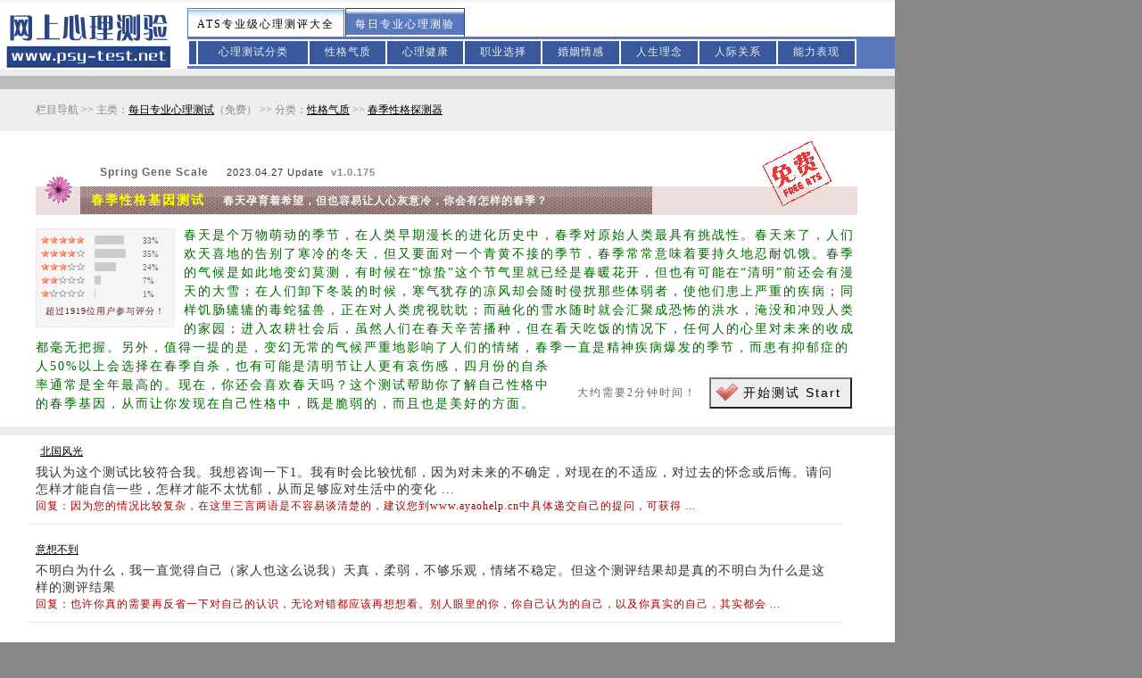

--- FILE ---
content_type: text/html
request_url: http://psy-test.net/bck/SGS681.asp
body_size: 18606
content:


<html>
<head>

<META http-equiv="Content-Language" content="zh-cn">
<META http-equiv="Content-Type" content="text/html; charset=gb2312">

<META http-equiv="pragma" content="no-cache">



<link rel="ShortCut Icon" href="/img/me.ico">
<META NAME="owner" CONTENT="杭州心灵探索心理科技有限公司 1998-2015">

<META NAME="description" content="采用Item Response Theory（IRT）技术，进行Computerized Adaptive Testing（CAT）方式的中文网络心理测验">
<META NAME="keywords" content="Spring Gene Scale, 季节,四季性格,自怜自爱,柔弱,脆弱,依赖,猜疑,多疑,怀疑,疑虑,不信任,单纯,抑郁,怨恨,矛盾,精神病,抑郁症,自杀心理测验,心理测评,心理测试,心理咨询,psychology,psychological testing,item resonse theory,IRT,CAT,China">

<link rel="stylesheet" href="/i/web.css" type="text/css">




<link rel='stylesheet' href='/bck/css/list.css' type='text/css'><script type='text/javascript' src='/bck/jsp/bck.js'></script>

<SCRIPT LANGUAGE=JAVASCRIPT><!-- 

if (top.location !== self.location) { top.location=self.location; } 


function OnTimeGet(vTimeAll){

	var stimes="";
	var ltimeday=vTimeAll/1400;

	if (ltimeday>1){
		ltimeday=Math.floor(ltimeday);
		stimes=ltimeday + "天";
		vTimeAll=vTimeAll-ltimeday*1400;
	}
	

	var ltimehour = vTimeAll/60;
	if (ltimehour>1) {
		ltimehour=Math.floor(ltimehour);
		stimes=stimes + ltimehour + "小时";
		vTimeAll=vTimeAll-ltimehour*60
	}


	if (vTimeAll>0){
		stimes=stimes + vTimeAll + "分钟";
	}

	if (stimes==""){stimes="1"}

	return stimes;

}

--></SCRIPT>

<title>春季性格探测器 Spring Gene Scale v1.0.175 - 在线免费专业心理测试 - 专业心理测验大全 - www.psy-Test.net</title></head>
<body bgcolor=#888888 LANGUAGE=javascript topmargin=0 leftmargin=0>



<table border="0" width=1003 cellspacing="0" cellpadding="0" bgcolor=#FFFFFF>
<tr><td colspan=3 height=3 bgcolor=#F6F6F6></td></tr>

<tr height=74><td width=210 align=center></td><td valign=bottom>

<table cellspacing="0" cellpadding="0" width=100%><tr><td>
<table border=0 cellspacing=0 cellpadding=0><tr class=top1 height=30><td nowrap><div style="color:#223d9d;margin-right:1px;background:url('/i/bg_nosel.png') 0px 0px repeat-x;border-left:1px solid #5a79bd;border-right:1px solid #5a79bd;padding:10px 10px 5px 10px;text-align:center;"><a href=/ats/download.asp>ATS专业级心理测评大全</a></div></td><td nowrap valign=bottom><div style="color:#FFF;margin-right:1px;background:url('/i/bg_sel.png') 0px 0px repeat-x;border-left:1px solid #223d9d;border-right:1px solid #223d9d;letter-spacing:2px;padding:10px 10px 5px 10px;text-align:center;">每日专业心理测验</div></td></tr></table>
</td></tr><tr><td bgcolor=#5A79BD height=3></td></tr>
<tr><td height=33 bgcolor=#5A79BD valign=top class=top5><table border=0 cellspacing=0 cellpadding=0><tr><table border=0 width=750 bgcolor=#FFFFFF cellpadding=3 height=30><tr><td bgcolor=#39599c align=center class=top5 nowrap><a href=><font color=#EEEEEE></font></a></td><td bgcolor=#39599c align=center class=top5 nowrap><a href=/bck/index.asp><font color=#EEEEEE>心理测试分类</font></a></td><td bgcolor=#39599c align=center class=top5 nowrap><a href=/bck/class1.asp><font color=#EEEEEE>性格气质</font></a></td><td bgcolor=#39599c align=center class=top5 nowrap><a href=/bck/class2.asp><font color=#EEEEEE>心理健康</font></a></td><td bgcolor=#39599c align=center class=top5 nowrap><a href=/bck/class3.asp><font color=#EEEEEE>职业选择</font></a></td><td bgcolor=#39599c align=center class=top5 nowrap><a href=/bck/class4.asp><font color=#EEEEEE>婚姻情感</font></a></td><td bgcolor=#39599c align=center class=top5 nowrap><a href=/bck/class5.asp><font color=#EEEEEE>人生理念</font></a></td><td bgcolor=#39599c align=center class=top5 nowrap><a href=/bck/class6.asp><font color=#EEEEEE>人际关系</font></a></td><td bgcolor=#39599c align=center class=top5 nowrap><a href=/bck/class7.asp><font color=#EEEEEE>能力表现</font></a></td></tr></table></tr></table></td></tr></table>

</td></tr>

<tr><td></td><td height=0></td></tr></table>


<div align=left><table border=0 cellspacing=0 cellpadding=0 width=1003 bgcolor=#CCCCFF><tr bgcolor=#EEEEEE><td colspan=2 height=8></td></tr>
<tr bgcolor=#BBBBBB><td height=15></td></tr><tr><tr><td align=left>

<table border="0" cellspacing=0 cellpadding="0" width=1003 bgcolor=#EEEEEE><td>


<div id="InfoShow"></div>

<div class='gift_bar'>栏目导航 >> 主类：<a href=/bck/index.asp>每日专业心理测试</a>（免费） >> 分类：<a href=/bck/class1.asp>性格气质</a> >> <a href='https://testcn.com/home/bck/Spring-Gene-Scale-SGS-681'>春季性格探测器</a></div><div class='testinfo'><div class='free'><img src='/bck/img/free.now.gif' /></div><div class='gift_top'><div class='gift_img'><img src='/test/img/68_award.png' width=32 height=32 /></div><div class='gift_bi'><span class='gift_eng'>Spring Gene Scale</span><font class='gift_tm'>2023.04.27 Update</font><span class='gift_ver'>v1.0.175</span></div><div class='gift_tt'>春季性格基因测试</font><span class='gift_aword'>春天孕育着希望，但也容易让人心灰意冷，你会有怎样的春季？</div><div class='note_distr'><table cellspacing=0 cellpadding=0 border=0><tr><td width=60 height=15><img src='/bck/img/star5.png' /></td><td><table cellspacing=0 cellpadding=0 border=0><tr><Td height=10 class='distr_count' width=33></td></tr></table></td><td><input type=button value='33%' /></td></tr><tr><td width=60 height=15><img src='/bck/img/star4.png' /></td><td><table cellspacing=0 cellpadding=0 border=0><tr><Td height=10 class='distr_count' width=35></td></tr></table></td><td><input type=button value='35%' /></td></tr><tr><td width=60 height=15><img src='/bck/img/star3.png' /></td><td><table cellspacing=0 cellpadding=0 border=0><tr><Td height=10 class='distr_count' width=24></td></tr></table></td><td><input type=button value='24%' /></td></tr><tr><td width=60 height=15><img src='/bck/img/star2.png' /></td><td><table cellspacing=0 cellpadding=0 border=0><tr><Td height=10 class='distr_count' width=7></td></tr></table></td><td><input type=button value='7%' /></td></tr><tr><td width=60 height=15><img src='/bck/img/star1.png' /></td><td><table cellspacing=0 cellpadding=0 border=0><tr><Td height=10 class='distr_count' width=1></td></tr></table></td><td><input type=button value='1%' /></td></tr><tr><td colspan=3 nowrap><div class='note_num'>超过1919位用户参与评分！</div></td></tr></table></div><div class='gift_about'>春天是个万物萌动的季节，在人类早期漫长的进化历史中，春季对原始人类最具有挑战性。春天来了，人们欢天喜地的告别了寒冷的冬天，但又要面对一个青黄不接的季节，春季常常意味着要持久地忍耐饥饿。春季的气候是如此地变幻莫测，有时候在“惊蛰”这个节气里就已经是春暖花开，但也有可能在“清明”前还会有漫天的大雪；在人们卸下冬装的时候，寒气犹存的凉风却会随时侵扰那些体弱者，使他们患上严重的疾病；同样饥肠辘辘的毒蛇猛兽，正在对人类虎视眈眈；而融化的雪水随时就会汇聚成恐怖的洪水，淹没和冲毁人类的家园；进入农耕社会后，虽然人们在春天辛苦播种，但在看天吃饭的情况下，任何人的心里对未来的收成都毫无把握。另外，值得一提的是，变幻无常的气候严重地影响了人们的情绪，春季一直是精神疾病爆发的季节，而患有抑郁症的人50%以上会选<div class='gift_url'><table><tr><td><span class='gift_cost'>大约需要2分钟时间！</span></td><td><form style='margin:0px;' method='post' action='/test/index.asp?log=sgs681.asp' target=_blank><input type=hidden value='bck68' name='id'><input type='button' value='开始测试 Start' onclick=javascript:window.location.href='https://testcn.com/home/bck/Spring-Gene-Scale-SGS-681' class='cmdtest' /></form></td></tr></table></div>择在春季自杀，也有可能是清明节让人更有哀伤感，四月份的自杀率通常是全年最高的。现在，你还会喜欢春天吗？这个测试帮助你了解自己性格中的春季基因，从而让你发现在自己性格中，既是脆弱的，而且也是美好的方面。</div></div></div><div id='gform'><table><tr><td><span class='gp_logo'><img src='/bck/img/gp.png' width=12 height=13></span></td><td><span id='GPForm'></span></td><td><span class='gp_next'><a href=# onclick='javascript:GPShow();return false;'>下一篇</a></td><td><img src='/bck/img/next.png' width=11 height=10 /></td><td><span id='GPQues'></span></td></tr></table></div><div id='GPLoginForm'></div><div class='notelist'>

<div style="float:left;margin:10px 0px 0px 15px;background:#FFF;padding:5px;">




<table>



</td></tr>



</table>




</div>

<div class='nolist'><div class='no_eva'><div class='no_evado' style='width:56px;'></div></div><div class='no_face'><img class='myface' src='/img/face/2010/10/20101027.61561.17.48.48.6897.jpg' width=48 height=48 /></div><div class='no_ur'><a href='#' onclick='javascript:Who(6897);return false;'>北国风光</a></div><div class='no_no'>我认为这个测试比较符合我。我想咨询一下1。我有时会比较忧郁，因为对未来的不确定，对现在的不适应，对过去的怀念或后悔。请问怎样才能自信一些，怎样才能不太忧郁，从而足够应对生活中的变化 ...</div><div class='no_re'>回复：因为您的情况比较复杂，在这里三言两语是不容易谈清楚的，建议您到www.ayaohelp.cn中具体递交自己的提问，可获得 ...</div></div><div class='nolist'><div class='no_eva'><div class='no_evado' style='width:13px;'></div></div><div class='no_face'><img class='myface' src='/img/face/noface.jpg' width=48 height=48 /></div><div class='no_ur'><a href='#' onclick='javascript:Who(135282);return false;'>意想不到</a></div><div class='no_no'>不明白为什么，我一直觉得自己（家人也这么说我）天真，柔弱，不够乐观，情绪不稳定。但这个测评结果却是真的不明白为什么是这样的测评结果</div><div class='no_re'>回复：也许你真的需要再反省一下对自己的认识，无论对错都应该再想想看。别人眼里的你，你自己认为的自己，以及你真实的自己，其实都会 ...</div></div><div class='nolist'><div class='no_eva'><div class='no_evado' style='width:55px;'></div></div><div class='no_face'><img class='myface' src='/img/face/noface.jpg' width=48 height=48 /></div><div class='no_ur'><a href='#' onclick='javascript:Who(109590);return false;'>旁观者</a></div><div class='no_no'>说得很对。我喜欢揣摩别人的心思，可是由于对处事之道不够了解，总是会想的很肤浅很敏感，旁人态度的一丝丝变化都会很快地察觉到，然后想很久，很没有安全感</div></div><div class='nolist'><div class='no_eva'><div class='no_evado' style='width:80px;'></div></div><div class='no_face'><img class='myface' src='/img/face/noface.jpg' width=48 height=48 /></div><div class='no_ur'><a href='#' onclick='javascript:Who(23914);return false;'>xiaohuui</a></div><div class='no_no'>我感觉测试极其准确，我想知道怎样改善，我有个喜欢的女孩，可是她对我总是很冷，我之前已经失恋了一次，准确说不是失恋，是单恋，长达4年，她是知道的，我觉得感情上受了很大打击，现在，这种 ...</div><div class='no_re'>回复：你可能有点完美主义，其实爱情这东西不是自己可以做主的，尽量去选择能够接受和喜欢你的人，而不要只看自己的感觉哦！</div></div><div class='nolist'><div class='no_eva'><div class='no_evado' style='width:54px;'></div></div><div class='no_face'><img class='myface' src='/img/face/noface.jpg' width=48 height=48 /></div><div class='no_ur'><a href='#' onclick='javascript:Who(144630);return false;'>贝利亚</a></div><div class='no_no'>还记得年少时的梦吗，像朵永远不飘零的花，陪我经历那风吹雨打，看世事无常，看沧桑变化。这也许就是我心灵的真实写照。</div></div><div class='nolist'><div class='no_eva'><div class='no_evado' style='width:9px;'></div></div><div class='no_face'><img class='myface' src='/img/face/noface.jpg' width=48 height=48 /></div><div class='no_ur'><a href='#' onclick='javascript:Who(31516);return false;'>李生</a></div><div class='no_no'>太准确了，我就是这样一种性格。为人过于理想化，情绪化。是一个典型的性情中人，谢谢这个测试！</div></div><div class='nolist'><div class='no_eva'><div class='no_evado' style='width:66px;'></div></div><div class='no_face'><img class='myface' src='/img/face/noface.jpg' width=48 height=48 /></div><div class='no_ur'><a href='#' onclick='javascript:Who(184899);return false;'>wys</a></div><div class='no_no'>我个人认为，我是比较为他人考虑并情感十分细腻的人，容易和朋友形成公顷，不经常有误会出现另一方面，我的执行力有限，既定的目标有时很难实行下来。测评基本上很准的，也许我做的快了点，有了 ...</div></div><div class='nolist'><div class='no_eva'><div class='no_evado' style='width:80px;'></div></div><div class='no_face'><img class='myface' src='/img/face/noface.jpg' width=48 height=48 /></div><div class='no_ur'><a href='#' onclick='javascript:Who(6749);return false;'>caoshangfei131</a></div><div class='no_no'>有些时候明明不是我的错，可我又解释不清，别人不相信我，我该怎么办？？？</div><div class='no_re'>回复：所谓清者自清，做个自信的自己吧！</div></div><div class='nolist'><div class='no_eva'><div class='no_evado' style='width:49px;'></div></div><div class='no_face'><img class='myface' src='/img/face/noface.jpg' width=48 height=48 /></div><div class='no_ur'><a href='#' onclick='javascript:Who(29673);return false;'>_蘑菇.</a></div><div class='no_no'>很明显我总在浪费精力好不好.其他的话似乎还蛮准.我就说我很讨厌春天啊.</div></div><div class='nolist'><div class='no_eva'><div class='no_evado' style='width:67px;'></div></div><div class='no_face'><img class='myface' src='/img/face/noface.jpg' width=48 height=48 /></div><div class='no_ur'><a href='#' onclick='javascript:Who(33733);return false;'>happyllee</a></div><div class='no_no'>谢谢，很多方面的意见对我而言都是中肯值得去聆听与反思的，总体来说，这个评价系统还不错。</div></div><div class='nolist'><div class='no_eva'><div class='no_evado' style='width:60px;'></div></div><div class='no_face'><img class='myface' src='/img/face/noface.jpg' width=48 height=48 /></div><div class='no_ur'><a href='#' onclick='javascript:Who(33616);return false;'>我的可一木</a></div><div class='no_no'>说的太对了，我就是那种表面上看起来大大咧咧的，其实心里很敏感，有很害怕失去的人。我总是把对现实的不满给予到对未来的憧憬上，失望，希望，再失望。也恨自己不争气，改变不了自己。无奈，在 ...</div><div class='no_re'>回复：可能是你的要求太高了，要知道把希望全寄托到他人身上，你注定会再次受伤的。</div></div><div class='nolist'><div class='no_eva'><div class='no_evado' style='width:59px;'></div></div><div class='no_face'><img class='myface' src='/img/face/noface.jpg' width=48 height=48 /></div><div class='no_ur'><a href='#' onclick='javascript:Who(33522);return false;'>XYX幸运星</a></div><div class='no_no'>嗯，说的很对，我想把它转给我身边的朋友同事，希望他们能得到更好的帮助，因为我身边有很多这样的人！谢谢</div></div><div class='nolist'><div class='no_eva'><div class='no_evado' style='width:60px;'></div></div><div class='no_face'><img class='myface' src='/img/face/noface.jpg' width=48 height=48 /></div><div class='no_ur'><a href='#' onclick='javascript:Who(33334);return false;'>deeper</a></div><div class='no_no'>挺符合我的性格的，我是一个还算阳光的男孩，但是我又喜欢安静。我应当是多面的。</div></div><div class='nolist'><div class='no_eva'><div class='no_evado' style='width:65px;'></div></div><div class='no_face'><img class='myface' src='/img/face/noface.jpg' width=48 height=48 /></div><div class='no_ur'><a href='#' onclick='javascript:Who(4711);return false;'>薰衣草</a></div><div class='no_no'>太准了，简直就是为我“量身定做”的。DA完全符合我的性格特征，这种性格特征是不是不好。是的，我很软弱、独立能力差，特别是精神独立。</div></div><div class='nolist'><div class='no_eva'><div class='no_evado' style='width:71px;'></div></div><div class='no_face'><img class='myface' src='/img/face/noface.jpg' width=48 height=48 /></div><div class='no_ur'><a href='#' onclick='javascript:Who(33190);return false;'>多多73</a></div><div class='no_no'>比较接近,我 自己的日常真实行为,但我不懂如何去表达,测评说出了我的心结</div></div><div class='nolist'><div class='no_eva'><div class='no_evado' style='width:80px;'></div></div><div class='no_face'><img class='myface' src='/img/face/noface.jpg' width=48 height=48 /></div><div class='no_ur'><a href='#' onclick='javascript:Who(32971);return false;'>活在童话世界的精灵</a></div><div class='no_no'>蛮准的，其实早就发现自己这个问题了，但一直不知道怎么能改变自己这种性格</div></div><div class='nolist'><div class='no_eva'><div class='no_evado' style='width:77px;'></div></div><div class='no_face'><img class='myface' src='/img/face/noface.jpg' width=48 height=48 /></div><div class='no_ur'><a href='#' onclick='javascript:Who(1603);return false;'>星满天</a></div><div class='no_no'>很像我，经常为此苦恼。一直在位自己创造一个理想的世界，不去听，不去看社会的黑暗面，想象别人的心性都是美好的，当然常常是不如我愿，转而对周遭环境非常失望，对别人的态度180度大转，转 ...</div></div><div class='nolist'><div class='no_eva'><div class='no_evado' style='width:57px;'></div></div><div class='no_face'><img class='myface' src='/img/face/noface.jpg' width=48 height=48 /></div><div class='no_ur'><a href='#' onclick='javascript:Who(6869);return false;'>抉择</a></div><div class='no_no'>对于在人际交往方面指导的内容很贴近我的实际情况，给我感觉有较大的帮助！</div></div><div class='nolist'><div class='no_eva'><div class='no_evado' style='width:75px;'></div></div><div class='no_face'><img class='myface' src='/img/face/noface.jpg' width=48 height=48 /></div><div class='no_ur'><a href='#' onclick='javascript:Who(23992);return false;'>迷失的晴儿</a></div><div class='no_no'>我发现测试结果真的很像我，我的极端化让我失去了我的初恋，现在的恋爱又是天天都在吵架中度过，我该怎么办哦DA现在总是很想念我的前男友，虽然我知道我们已经不可能再在一起了，他有他的生活 ...</div><div class='no_re'>回复：重要的是，你现在已经能更好地认识到自己的不足，你现在的表现有你自己的原因，但也有对方的因素，因为他不能给予你足够的保护和 ...</div></div>
</div>






</td></tr></table>
</div>







<div style=position:absolute;top:10px;left:5px; class=dis><a href=http://www.psy-test.net/><img src=/i/ats.logo.gif alt=网上心理测验 width=190 height=68 border=0></a></div>






<div align=left><table border="0" cellspacing="0" cellpadding="3" width="1003" bgcolor=#F6F6F6>
<tr><td bgcolor=#EEEEEE height=15></td></tr>
<tr><td align=center class=dis height=40> <font color=#000000>心灵探索</font> <font face="Verdana">&copy; 1997-2026</font> 版权所有 | 友情链接：<a href=/zhc/index.htm target=_blank>著名心理学家：张厚粲教授</a>
</td></tr>
<tr><td height=50></td></tr>

</table></div>


<noscript><iframe src=* width=0 height=0></iframe></noscript>







<script language="JavaScript">
<!-- Hide

function testini(url)
	{
	newWindow = window.open(url, "testini", "toolbar=0,location=0,directories=0,status=0,menubar=0,scrollbars=1,resizable=0,width=620,height=450");
	}
function viewprofile(url)
	{
	newWindow = window.open(url, "ProfileView", "toolbar=0,location=0,directories=0,status=0,menubar=0,scrollbars=1,resizable=0,width=620,height=400");
	}
//-->
</script>





</body></html><script type="text/javascript" src="/bck/gp/68.js"></script>


--- FILE ---
content_type: text/html;charset=GB2312
request_url: http://psy-test.net/bck/jsp/gp.asp
body_size: 5813
content:
eval(function(un,z,ip) {function C(A){return A<62?String.fromCharCode(A+=A<26?65:A<52?71:-4):A<63?'_':A<64?'\\$':C(A>>6)+C(A&63)};var i=1;var s=un;for(i=z;i>=1;i--) {s=s.replace(new RegExp("@"+C(i-1),"g"),ip[i-1]);}s=s.replace(/@~/gim,"@");return s;}('var oData;\nvar oState=0;\nvar vFunctionNow="";\nvar bXML=0;\n@A GetData(vUrl,vPar){\ntry{\nif (oState==1){@B false;}\noState = 1;\nif (vPar==0){vPar="txtSome=1";}\nif (window.ActiveXObject){oData = new ActiveXObject("Microsoft.XMLHTTP");\n}else if (window.XMLHttpRequest){oData = new XMLHttpRequest();}\nif (oData){\noData.open("POST",vUrl,true);\noData.setRequestHeader("content-@C",vPar.@C);\noData.setRequestHeader("content-type","application/x-www-form-urlencoded;charset=UTF-8;");\noData.send(vPar);\noData.onreadystatechange=DataCallBack;\n}\n}catch(err){alert("gd#" + err);}\n}\n@A DataCallBack(){\nif (oData.readyState==4){\noState = 0;\ntry{\nif (oData.status==200){var @D = bXML==0?oData.responseText:oData.responseXML.@FElement;eval(vFunctionNow);\n}else{ErrorDeal(oData.status,"DataCallBack");}\n}catch (err){alert(oData.status);}\n}\n}\n@A request(id,url){\n@E = @F.@G(id);\nvar head = @F.getElementsByTagName("head").item(0);\nif (@E) {\nhead.removeChild(@E);\n}\n@E = @F.createElement("script");\n@E.setAttribute("src", url);\n@E.setAttribute("id",id);\n@E.setAttribute("type","text/javascript");\n@E.setAttribute("language","javascript");\nhead.appendChild(@E);\n@B @E;\n}\n@A emailCheck(emailStr) {\nvar checkTLD=1;\nvar knownDomsPat=/^(com|net|org|edu|int|mil|gov|arpa|biz|aero|name|coop|info|pro|museum|cn)$/;\nvar emailPat=/^(.+)@~(.+)$/;\nvar specialChars="\\\\(\\\\)><@~,;:\\\\\\\\\\\\\\"\\\\.\\\\[\\\\]";\nvar validChars="\\[^\\\\s" + specialChars + "\\]";\nvar quotedUser="(\\"[^\\"]*\\")";\nvar ipDomainPat=/^\\[(\\d{1,3})\\.(\\d{1,3})\\.(\\d{1,3})\\.(\\d{1,3})\\]$/;\nvar atom=validChars + \'+\';\nvar word="(" + atom + "|" + quotedUser + ")";\nvar userPat=new RegExp("^" + word + "(\\\\." + word + ")*$");\nvar domainPat=new RegExp("^" + atom + "(\\\\." + atom +")*$");\nvar matchArray=emailStr.match(emailPat);\nif (matchArray==null) {\n@B false;\n}\nvar user=matchArray[1];\nvar domain=matchArray[2];\nfor (i=0; i<user.@C; i++) {\nif (user.charCodeAt(i)>127) {\n@B false;\n}\n}\nfor (i=0; i<domain.@C; i++) {\nif (domain.charCodeAt(i)>127) {\n@B false;\n}\n}\nif (user.match(userPat)==null) {\n@B false;\n}\nvar IPArray=domain.match(ipDomainPat);\nif (IPArray!=null) {\nfor (var i=1;i<=4;i++) {\nif (IPArray[i]>255) {\n@B false;\n}\n}\n@B true;\n}\nvar atomPat=new RegExp("^" + atom + "$");\nvar domArr=domain.split(".");\nvar len=domArr.@C;\nfor (i=0;i<len;i++) {\nif (domArr[i].search(atomPat)==-1) {\n@B false;\n}\n}\nif (checkTLD && domArr[domArr.@C-1].@C!=2 &&\ndomArr[domArr.@C-1].search(knownDomsPat)==-1) {\n@B false;\n}\nif (len<2) {\n@B false;\n}\n@B true;\n}\nvar vEmail;\nvar vPw;\n@A UserLogin(){\ntry{\nvEmail = @F.frmgplogin.txtnamelogin.value;\nvPw = @F.frmgplogin.txtpasswordlogin.value;\nif (emailCheck(vEmail)==false){alert("电子邮件地址有错误，请检查！");@F.@G("cmdloginsend").disabled=false;@B false;}\nif (vPw.@C<3 || vPw.@C>15){@F.@G("cmdloginsend").disabled=false;@B false;}\nvFunctionNow="UserLoginDone(@D);";bXML=1;\nGetData("/ques/login.asp","txtemail=" + escape(vEmail) + "&txtpw=" + escape(vPw));\n}catch (err){alert("ul#" + err);}\n}\n@A UrFromHide(){\n@F.@G("@H").style.display="none";\n}\nvar vPaperForm="";\nvar vNote="";\n@A UserLoginDone(@D){\ntry{\n@F.@G("cmdloginsend").disabled=false;\nvar vInfo = @D.getElementsByTagName(\'INFO\')[0].firstChild.nodeValue;\nif (vInfo=="1"){\n@F.@G("@H").innerHTML="请稍候 ...";\nAyaoUserLoginCheck();\n}else{alert("电子邮件地址或密码有错误！\\n\\n请确认已身份已注册！");}\n}catch (err){alert("uld#" + err);}\n}\n@A GPAsk(){\nwindow.parent.location=vAyaoWeb+"/2007/paper/paper.asp";\n}\n@A GPView(Index){\nif (@F.@G("@H").style.display=="block"){@F.@G("@H").style.display="none";@B false;}\n@F.@G("@H").innerHTML="请稍候 ...";\n@F.@G("@H").style.display="block";\nvFunctionNow="LoginCheckDone(@D);";bXML=0;\nGetData("/bck/logincheck.asp","");\n}\n@A LoginCheckDone(@D){\nvar vInfo = @D;//@D.getElementsByTagName(\'INFO\')[0].firstChild.nodeValue;\nif (vInfo!="True"){\n@F.@G("@H").innerHTML=vInfo;\n}else{AyaoUserLoginCheck();}\n}\n@A AyaoUserLoginCheck(){\n@F.@G("@H").innerHTML="正在确认身份，请稍候 ...";\nvFunctionNow="AyaoUserCheckDone(@D);";bXML=0;\nGetData("/bck/ayaousercheck.asp","");\n}\n@A AyaoUserCheckDone(@D){\nvar vInfo = @D;\nif (vInfo=="False"){}else{if (vInfo.@C<200){AyaoPaperOpen(vInfo);}else{@F.@G("@H").innerHTML=vInfo;}}\n}\nvar vAyaoWeb = \'http://www.ayaohelp.cn\';\n@A AyaoPaperOpen(vPar){\nwindow.parent.location=vAyaoWeb+"/paper/" + vGPW[vGPIndex] + "?bckui=" + vPar;\n@B false;\n}\n@A AyaoRegSet(){\ntry{\nvar vName = @F.@G("txtayaoname").value;\nvar vSelf = @F.@G("txtayaoself").value;\nif (vName.@C<3 || vName.@C>15){alert("称呼字数限制在3-15之间，请修改！");@B false;}\nif (vSelf.@C==0){@B false;}\n@F.@G("cmdayaoreg").disabled=true;\nvFunctionNow="AyaoRegDone(@D);";bXML=1;\nGetData("/test/user/ayaoreg.asp","txtname=" + escape(vName) + "&txtself=" + escape(vSelf));\n}catch(err) {alert(err);}\n}\n@A AyaoRegDone(@D){\ntry{\nvar vBack = @D.getElementsByTagName(\'INFO\')[0].firstChild.nodeValue;\nif (vBack=="False"){alert("当前称呼已被占用，请您另设置其他的称呼！");@F.@G("cmdayaoreg").disabled=false;\n}else{AyaoUserLoginCheck();\n}\n}catch (err) {alert(err);}\n}\n@A GPShow(){\n@B false;\nvGPIndex++;\nif (vGPIndex<1){vGPIndex=1;}\nif (vGPIndex>vGPC){vGPIndex=1;}\n@F.@G("GPForm").innerHTML=vGP[vGPIndex];\n@F.@G("gform").style.display="block";\n}\nif (vProNow==1){GPShow();}else{if(vProNow==2){GPShow();}}\n\n',8,'function|return|length|xmlDoc|oScript|document|getElementById|GPLoginForm'.split('|')));


vJspLoad=1;



--- FILE ---
content_type: text/css
request_url: http://psy-test.net/i/web.css
body_size: 4903
content:
td { font-size:12px;font-family: 宋体}
body {font-size:12px;font-family: 宋体}

.filter1 { FILTER: DropShadow(Color=#663300, OffX=1, OffY=1, Positive=yes) }

A:link {text-decoration:underline;color:#000000;}
A:visited {text-decoration:underline;color:#000000;}
A:active {text-decoration: none;color: #0000FF;}
A:hover	{text-decoration:none;color: #777777;}

.put{ font-size:12px;color:black;background-color: #FFFFFF;font-family: 宋体}
.put2{ font-size:12px;border: 1 solid black; color:#0F87FF; font-weight: bold; width:200; height=30; background-color:#A6D2FF; border-color: #C4E1FF;font-family: 宋体}
.puts{ font-size:12px;border: 1 solid ;color: #000000; background-color: #DDEEFF; border-style: solid; border-color: #A6D2FF;font-family: 宋体}
.putf{ font-size:12px;border: 1 solid ;color: #000000; background-color: #FFEEFF; border-style: solid; border-color: #FFBFDF;font-family: 宋体}

.dtime{ font-size:18pt;color:#A6D2FF;font-family:Arial Black}

.dis{ font-size:12px;line-height:18px; letter-spacing:1px;color:#000000;font-family: 宋体}
.title { font-family: MS Sans Serif; font-size: 12px; color: #0F87FF; font-weight: bold }
.date{font-family:Microsoft Sans Serif;font-size:7pt;color:#000000 }

.exp { font-family: MS Sans Serif; font-size: 12px; color: #0F87FF; font-weight: bold;line-height:18px; letter-spacing:1px;}

.cap{ font-size:12px;letter-spacing:1px;font-family:宋体;color:#FFCC00;}

.num{font-family:Tahoma;}
.nums{font-size:8pt;font-family:Courier New;}

.dis2{ font-size:12px;letter-spacing:2px;font-family:宋体;color:#000000;line-height:18px;}
.dis3{ font-size:12px;letter-spacing:3px;font-family:宋体;color:#000000;line-height:20px;}

.top1 a{ color:#000000;font-size:12px;letter-spacing:2px;text-decoration:none;font-family: 宋体}
.top1 a:link {text-decoration:none;color:#000000;}
.top1 a:visited{text-decoration:none;color:#000000;}
.top1 a:active{text-decoration:none;color:#0000FF;}
.top1 a:hover{text-decoration:none;color:#CC0000;}

.top2 a{font-size:12px;letter-spacing:1px;color:#000000}
.top2 a:link {text-decoration:none;color:#000000;}
.top2 a:visited{text-decoration:none;color:#996633;}
.top2 a:active{text-decoration: none;color:#0000FF;}
.top2 a:hover{text-decoration:none;color:#800000;}

.top3 a{ color:#000000;font-size:12px;letter-spacing:1px;text-decoration:none;}
.top3 a:link {text-decoration:none;color:#CC0000;}
.top3 a:visited{text-decoration:none;color:#CC0000;}
.top3 a:active{text-decoration:none;color:#000000;}
.top3 a:hover{text-decoration:none;color:#0000FF;}

.top4 a{ color:#FFCCFF;font-size:12px;letter-spacing:1px;text-decoration:none;}
.top4 a:link {text-decoration:none;color:#005599;}
.top4 a:visited{text-decoration:none;color:#005599;}
.top4 a:active{text-decoration:none;color:#0000CC;}
.top4 a:hover{text-decoration:none;color:#000000;}

.top5 a{ color:#CC3F85;font-size:12px;letter-spacing:1px;text-decoration:none;}
.top5 a:link {text-decoration:none;color:#000000;}
.top5 a:visited{text-decoration:none;color:#000000;}
.top5 a:active{text-decoration:none;color:#993366;}
.top5 a:hover{text-decoration:none;color:#CC0000;}

A.category{FONT-WEIGHT: bold;COLOR: #d1854c}
A.category:hover{FONT-WEIGHT: bold;COLOR: #CC0000}

A.category:active{FONT-WEIGHT: bold;text-decoration:none;color:#000000;}

A.test {COLOR: #000000; LINE-HEIGHT: 1.5}
A.test:hover {COLOR: #777777; LINE-HEIGHT: 1.5}

.exp { font-family: MS Sans Serif; font-size: 10pt; color: #0F87FF; font-weight: bold;line-height:20px; letter-spacing:3px;}
.exp1 { font-family: MS Sans Serif; font-size: 10pt; color: #0F87FF;line-height:20px; letter-spacing:3px;}




#InfoShow	{position:absolute;z-index:3;width:380px;display:none;text-align:left;background:#d8e3f3;color:#666;padding:10px;border:solid 3px #bbb;letter-spacing:1px;border-right:solid 3px #888;border-bottom:solid 3px #888;font-size:12px}
#InfoShow .grade0{border:solid 1px #333;background:#0000AA;padding:2px 5px 2px 5px;color:#ccc;margin-bottom:5px}
#InfoShow .grade1{border:solid 1px #880000;background:#CC0000;padding:2px 5px 2px 5px;color:#EEE;margin-bottom:5px}
#InfoShow .grade2{border:solid 1px #333;background:#555;padding:2px 5px 2px 5px;color:#ccc;margin-bottom:5px}
#InfoShow .urname	{margin:0 5px 0 5px;border:solid 1px #EEE;background:#FFF;padding:2px 5px 2px 5px;color:#000;margin-bottom:5px}
#InfoShow .self	{border:solid 1px #EEE;background:#e5ebf5;padding:3px 7px 3px 7px;color:#666;}
#InfoShow li	{letter-spacing:0px;margin-left:-8px}

#InfoShow .vipurl{text-align:right;margin:10px}
#InfoShow .vipurl a{text-decoration:underline;color:#808080;font-size:12px;}
#InfoShow .vipurl a:hover{color:#000;}

#infoclose	{float:right}
#infoclose a	{color:#CCC;background:#888;padding:2px 3px 1px 3px;text-decoration:none;margin:3px 3px 5px 5px;font-size:12px}
#infoclose a:hover{color:#666;background:#FFF}



--- FILE ---
content_type: text/css
request_url: http://psy-test.net/bck/css/list.css
body_size: 8194
content:
.gift_bar	{font-size:12px;background:#EEE;padding:15px 0px 15px 40px;color:#888;}

.gift_top   {font-size:14px;line-height:22px;letter-spacing:1px;padding:25px 10px 5px 10px;background:#FFF;text-align:left;}
.gift_img   {float:left;margin:15px 20px 0px 10px;}

.gift_bi	{padding-bottom:5px;}
.gift_tm    {background:#FFF;padding:3px 8px 1px 10px;color:#333;font-size:11px;font-family:Arial;}
.gift_days  {color:#EE8888;font-size:12px;margin-left:20px;display:none;}
.gift_tt    {font-weight:bold;color:#FFFF00;letter-spacing:2px;padding:5px 10px 5px 10px;background:url('/test/img/bck_bar.png') #EEDDDD 50px 0px no-repeat;margin-right:32px;}
.gift_eng   {font-family:Arial;font-size:12px;font-weight:bold;color:#666;margin:0px 10px 0px 10px;}
.gift_ver	{font-weight:bold;font-family:Arial;font-size:11px;color:#888;}

.gift_url   {margin:20px 5px 10px 20px;float:right;}
.gift_cost	{font-size:12px;padding-right:10px;color:#666;}

.gift_about 	{font-size:14px;line-height:21px;letter-spacing:2px;color:#006600;margin-top:4px;padding:8px 30px 0px 0px;text-indent:0em;}

.gift_aword	{font-size:12px;letter-spacing:1px;margin-left:20px;color:#F6F6F6;}

.cmdtest	{cursor:hand;font-size:14px;padding:5px 5px 5px 30px;color:#000;letter-spacing:2px;width:160px;height:35px;font-family:Arial;background:url('/bck/img/teststart.png') no-repeat 6px 3px #EEE;}

.testinfo	{padding:10px 0px 10px 30px;background:#FFF;border-bottom:0px solid #EEDDDD;clear:both;}

.free		{float:right;margin:0px 70px 0px 10px;}

.notelist	{padding:0px 50px 30px 20px;background:#FFF;}

.note_distr	{border:1px dotted #EEDDDD;padding:5px;margin:15px 10px 10px 0px;background:#F5F5F5;float:left;}
.note_num	{font-size:10px;font-family:宋体;color:#662222;background:#F5F5F5;text-align:center;padding:5px;}

.note_distr td {padding:0px;margin:0px;}
.note_distr input {text-align:left;font-size:9px;font-family:Verdana;height:13px;border:0px;background:#F5F5F5;color:#666;padding-left:15px;}
.distr_count	{background:#CCC;}



.bck_classlist {padding:30px 0px 30px 0px;margin:0px 30px 0px 30px;border-top:5px solid #DDD;}
.bck_classtitle {font-size:14px;font-weight:bold;padding:5px 0px 10px 0px;}
.bck_classtitle a {margin:0px 15px 0px 15px;font-size:21px;font-family:微软雅黑,黑体;letter-spacing:2px;}
.bck_classtitle b {font-size:12px;color:#666;}
.bck_classtitle font {font-weight:normal;font-size:12px;}
.bck_classtitle span {font-weight:normal;letter-spacing:2px;color:#666;}
.bck_classintro {font-size:13px;padding:10px 200px 0px 0px;line-height:21px;letter-spacing:1px;color:#333;}

.class_tb	{margin:40px 0px 10px 15px;text-align:center;letter-spacing:1px;}
.class_tt	{font-size:15px;font-weight:bold;}
.class_eng	{font-family:Arial;font-weight:bold;margin:0px 10px 0px 10px;font-size:15px;}
.class_about	{padding:10px 90px 30px 40px;letter-spacing:1px;line-height:23px;font-size:13px;text-indent:2em;}
.class_aword	{margin-left:20px;}
.class_img	{float:left;margin:5px 30px 50px 60px;}

.bck_intro	{background:#F6F6F6;padding:0px;clear:both;}
.bck_service	{margin:10px;border:1px solid #DDD;background:#FFF;padding:15px;font-size:13px;line-height:21px;}
.bck_count	{font-weight:bold;float:right;margin-right:20px;font-family:Arial;width:180px;}
.bck_classmore	{float:right;}
.bck_list_classimg	{float:left;padding:0px 5px 0px 0px;}

.bck_img   	{float:left;margin:0px 20px 0px 30px;}
.bck_tt		{margin-right:20px;}
.bck_ver	{font-weight:bold;font-family:Arial;font-size:13px;width:70px;color:#888;}
.bck_class	{padding:20px 40px 40px 40px;letter-spacing:1px;background:#FFF;line-height:23px;font-size:13px;}
.class_png	{float:right;margin:15px 100px 10px 10px;}
.bck_aword	{padding:0px;}
.bck_score	{margin:0px 5px 0px 5px;}



.bck_list	{clear:both;font-size:15px;margin:10px 60px 10px 60px;padding:8px 0px 35px 40px;border-bottom:1px dotted #AAA;}
.bck_list a	{margin-right:20px;float:left;}
.bck_list span	{font-family:Arial;font-size:12px;width:70px;color:#888;float:left;}
.bck_list font	{padding:0px;float:left;font-size:15px;margin-right:30px;}
.bck_update0,.bck_update1	{font-size:12px;margin-left:8px;color:#666;font-family:Arial;float:left;padding:3px 0px 3px 23px;}
.bck_update1	{color:#AA0000;}



.related	{background:url('/bck/img/relatedtest.png') no-repeat #FFF 38px 10px;color:#333;padding:10px 10px 10px 60px;font-size:12px;letter-spacing:1px;color:#666;margin-bottom:5px;}
.related span	{margin-right:15px;font-weight:bold;}
.related a	{color:#AA0000;margin:0px 3px 0px 0px;border-left:0px solid #666;font-family:Arial;padding-left:3px;text-decoration:none;}
.related a:hover {color:#000;}
.related a:visited {text-decoration:none;}

.hotkey		{font-size:12px;margin-left:0px;color:#666;}
.hotkey a	{color:#CC0000;}
.hotkey a:visited	{color:#CC0000;}

.bck_search	{padding:5px 10px 0px 0px;float:right;}
.bck_search_text	{width:100px;margin-right:10px;font-size:12px;height:25px;padding:3px 0px 0px 5px;}
.bck_search_cmd	{font-size:12px;padding:3px;width:40px;}


.ad_s		{font-size:12px;background:#FFF;color:#AA0000;font-family:Arial;}
.ad_div		{background:#FFF;width:345px;padding-bottom:5px;margin-bottom:5px;border-bottom:3px solid #CC0000;}
.ad_img		{float:left;margin:0px 5px 0px 0px;padding:3px 3px 0px 0px;background:#FFF;border:3px solid #CC0000;border-left:0px;border-bottom:0px;}
.ad_tip		{padding:3px;background:#CC0000;color:#FFF;}
.ad_title	{padding:10px 0px 5px 0px;margin-bottom:10px;}
.ad_title a	{font-size:12px;font-weight:bold;color:#AA0000;text-decoration:none;}
.ad_author	{font-size:12px;padding:5px 0px 5px 0px;font-family:Arial;}
.ad_note	{color:#333;font-size:12px;line-height:19px;letter-spacing:1px;padding-top:5px;}
.ad_url		{font-size:12px;}

#gform		{display:none;font-size:12px;color:#666;background:#e8cbcb;font-family:Arial;padding:4px 0px 5px 37px;display:none;}
#gform td	{color:#000;font-family:Arial;}
.gp_logo	{margin-right:5px;}
.gp_ask		{display:none;}
.gp_t a		{color:#AA0000;font-size:12px;font-weight:bold;text-decoration:none;}
.gp_t a:hover	{color:#000;}
.gp_i		{font-weight:bold;padding:0px 5px 0px 5px;color:#EEE;background:#AA0000;margin-right:5px;}
.gp_s		{margin:0px 10px 0px 10px;}
.gp_b		{margin-right:10px;}
.gp_tm		{margin:20px;}
.gp_next a	{color:#AA0000;}
#GPLoginForm	{display:none;background:#EEDDDD;padding:15px 20px 15px 40px;color:#000;font-size:12px;}

.gsay		{padding:5px 0px 3px 0px;font-size:12px;}
.cmdsend	{width:auto !important;width:0;overflow:visible;font-size:12px;padding:5px;}


.list		{font-size:14px;background:#FFF;line-height:21px;letter-spacing:1px;border-bottom:1px dotted #CCC;padding:10px 0px 10px 0px;}


.urnm		{font-family:Arial;text-align:left;color:#666;text-transform:capitalize;margin:20px;}

.tm		{font-family:Arial;letter-spacing:0px;color:#666;margin:30px;}

.ics		{font-family:Arial;color:#666;margin:10px;}


.text		{color:#000;padding:0px 10px 0px 0px;text-align:left;font-size:14px;line-height:22px;letter-spacing:1px;}

.re		{padding:5px 10px 0px 0px;color:#888;text-align:left;color:#666;font-size:12px;line-height:21px;}

.pf		{float:left;padding-left:5px;width:80px;font-family:Arial;letter-spacing:0px;font-size:12px;color:#CC0000;}
.score		{float:left;padding-left:5px;width:35px;font-family:Arial;letter-spacing:0px;font-size:12px;}


#related {background:#F6F6F6;padding:10px 0px 10px 40px;font-size:14px;letter-spacing:1px;margin:0px 0px 5px 0px;border-top:5px solid #EEE;}
#related span {margin-right:10px;font-weight:bold;color:#666;}
#related a {padding-left:14px;background:url(/img/list.png) no-repeat;margin-right:15px;letter-spacing:0px;}

.nolist {border-bottom:1px dotted #CCC;margin:10px;padding:10px;font-size:14px;}
.no_face {float:left;margin:0px 7px 5px 0px;display:none;}
.no_eva {float:right;height:16px;width:80px;background:url(/img/star_grey.png);}
.no_evado {height:16px;background:url(/img/star_red.png);}
.no_ur {font-family:Arial;font-size:12px;}
.no_ur a {margin-right:10px;}
.no_no {margin-top:5px;letter-spacing:1px;line-height:19px;color:#333;}
.no_re {letter-spacing:1px;line-height:19px;font-size:12px;color:#AA0000;}



--- FILE ---
content_type: application/javascript
request_url: http://psy-test.net/bck/gp/68.js
body_size: 450
content:
var vGPC=1;
var vGPW = new Array();
vGPW[0]='';
var vGP = new Array();
vGP[0]='';
vGPW[1]='2010/3/8/GP.33796.699.1268.asp';

vGP[1]="<span class='gp_i'>A</span><span class='gp_t'><a href='#' onclick='javscript:GPView(1);return false;' title='阅读《心灵助手》相关提问'>曾让我不要打扰她为何又找我倾诉烦恼？</a></span><span class='gp_s'>（23岁）男性</span><span class='gp_b'>3891字</span><span class='gp_tm'>2010年03月08日</span>";

GPList();


--- FILE ---
content_type: application/javascript
request_url: http://psy-test.net/bck/jsp/bck.js
body_size: 1098
content:
var vLCID = 2052;

var vJspLoad=0;

var X2={}
X2.Eval=function(code){
	if(!!(window.attachEvent && !window.opera)){ //ie
		execScript(code); 
		 }else{//not ie
		  window.eval(code);
	 }
}



function _jsloader_get_req() {

	try{
	var oXMLHttp;

	if (window.ActiveXObject){oXMLHttp = new ActiveXObject("Microsoft.XMLHTTP");
	}else if (window.XMLHttpRequest){oXMLHttp = new XMLHttpRequest();}

	return oXMLHttp;
	}catch (err){alert(err);}
        
}

function loadjs(url) {

	
        var req = _jsloader_get_req();

        req.open('GET', url, false);
        req.send(null);
        if(req.status == 200) {
		X2.Eval(req.responseText);
        } else{alert(req.status);return false;}
        return true;
}




var vGPIndex=0;

function GPView(Index){

	vGPIndex=Index;
	if (vJspLoad==0){loadjs("/bck/jsp/gp.asp");}else{GPShow();}

}



var vProNow=0;





function GPList(){
	vProNow=2;
	if (vJspLoad==0){setTimeout("loadjs('/bck/jsp/gp.asp')",1000);}else{}

}


//setTimeout("loadjs('/bck/gp/" + vBCKIndex + ".js')",3000);

